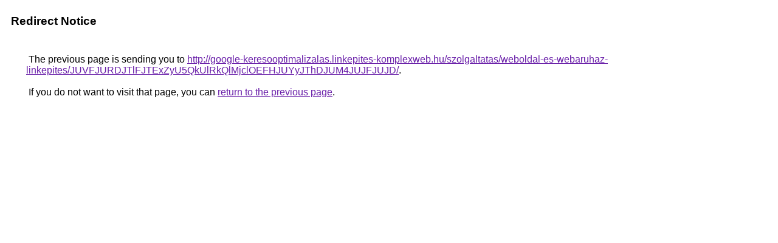

--- FILE ---
content_type: text/html; charset=UTF-8
request_url: https://cse.google.com.hk/url?q=http%3A%2F%2Fgoogle-keresooptimalizalas.linkepites-komplexweb.hu%2Fszolgaltatas%2Fweboldal-es-webaruhaz-linkepites%2FJUVFJURDJTlFJTExZyU5QkUlRkQlMjclOEFHJUYyJThDJUM4JUJFJUJD%2F
body_size: 467
content:
<html lang="en"><head><meta http-equiv="Content-Type" content="text/html; charset=UTF-8"><title>Redirect Notice</title><style>body,div,a{font-family:Roboto,Arial,sans-serif}body{background-color:var(--xhUGwc);margin-top:3px}div{color:var(--YLNNHc)}a:link{color:#681da8}a:visited{color:#681da8}a:active{color:#ea4335}div.mymGo{border-top:1px solid var(--gS5jXb);border-bottom:1px solid var(--gS5jXb);background:var(--aYn2S);margin-top:1em;width:100%}div.aXgaGb{padding:0.5em 0;margin-left:10px}div.fTk7vd{margin-left:35px;margin-top:35px}</style></head><body><div class="mymGo"><div class="aXgaGb"><font style="font-size:larger"><b>Redirect Notice</b></font></div></div><div class="fTk7vd">&nbsp;The previous page is sending you to <a href="http://google-keresooptimalizalas.linkepites-komplexweb.hu/szolgaltatas/weboldal-es-webaruhaz-linkepites/JUVFJURDJTlFJTExZyU5QkUlRkQlMjclOEFHJUYyJThDJUM4JUJFJUJD/">http://google-keresooptimalizalas.linkepites-komplexweb.hu/szolgaltatas/weboldal-es-webaruhaz-linkepites/JUVFJURDJTlFJTExZyU5QkUlRkQlMjclOEFHJUYyJThDJUM4JUJFJUJD/</a>.<br><br>&nbsp;If you do not want to visit that page, you can <a href="#" id="tsuid_EYl3ady8NpzR5NoP6LG88Qw_1">return to the previous page</a>.<script nonce="MAcpQ2Qv6muTtruXCCxDTw">(function(){var id='tsuid_EYl3ady8NpzR5NoP6LG88Qw_1';(function(){document.getElementById(id).onclick=function(){window.history.back();return!1};}).call(this);})();(function(){var id='tsuid_EYl3ady8NpzR5NoP6LG88Qw_1';var ct='originlink';var oi='unauthorizedredirect';(function(){document.getElementById(id).onmousedown=function(){var b=document&&document.referrer,a="encodeURIComponent"in window?encodeURIComponent:escape,c="";b&&(c=a(b));(new Image).src="/url?sa=T&url="+c+"&oi="+a(oi)+"&ct="+a(ct);return!1};}).call(this);})();</script><br><br><br></div></body></html>